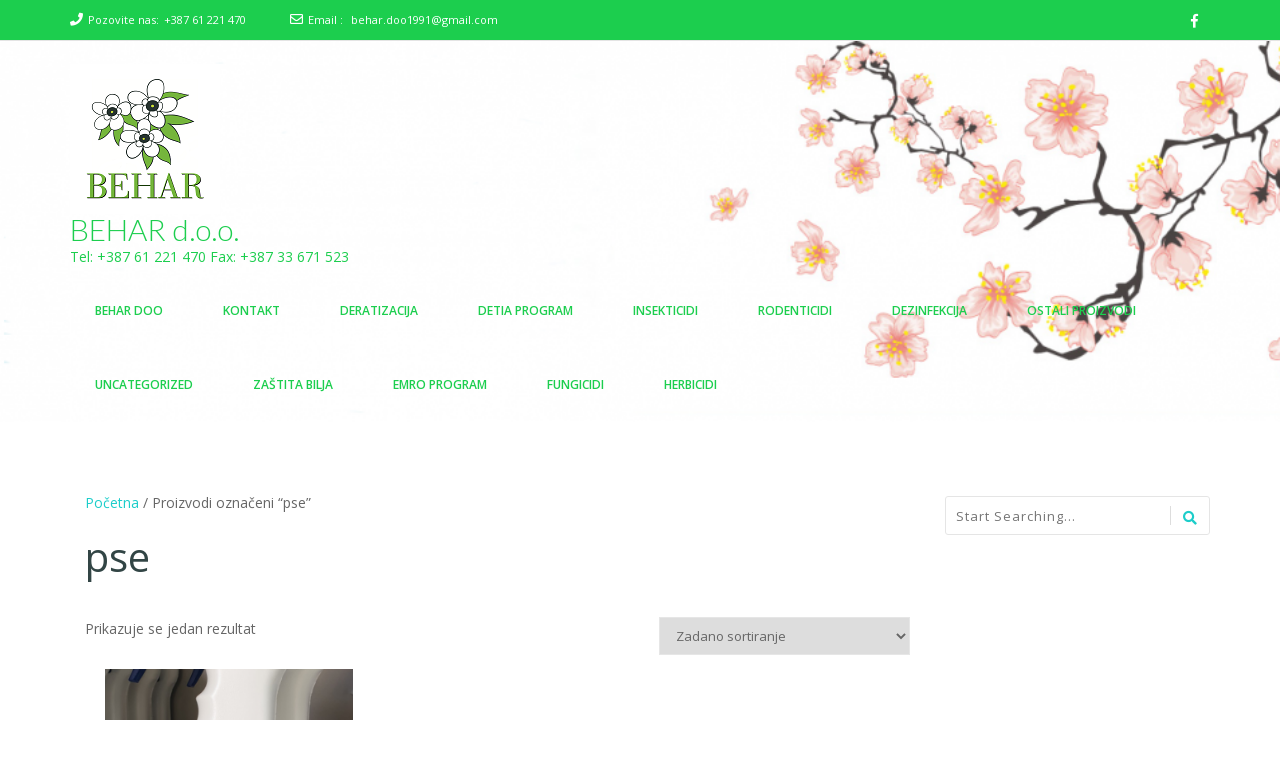

--- FILE ---
content_type: text/html; charset=UTF-8
request_url: https://www.behardoo.ba/index.php/product-tag/pse/
body_size: 11354
content:
<!doctype html>
<!--[if lt IE 7 ]>
<html class="ie ie6 ie-lt10 ie-lt9 ie-lt8 ie-lt7 no-js" lang="en"> <![endif]-->
<!--[if IE 7 ]>
<html class="ie ie7 ie-lt10 ie-lt9 ie-lt8 no-js" lang="en"> <![endif]-->
<!--[if IE 8 ]>
<html class="ie ie8 ie-lt10 ie-lt9 no-js" lang="en"> <![endif]-->
<!--[if IE 9 ]>
<html class="ie ie9 ie-lt10 no-js" lang="en"> <![endif]-->
<!--[if gt IE 9]><!-->
<html class="no-js" lang="bs-BA">
<head>
    <meta http-equiv="Content-Type" content="text/html; charset=UTF-8"/>
    <meta name="viewport" content="width=device-width, initial-scale=1">
<title>pse &#8211; BEHAR d.o.o.</title>
<meta name='robots' content='max-image-preview:large' />
<script>window._wca = window._wca || [];</script>
<link rel='dns-prefetch' href='//stats.wp.com' />
<link rel='dns-prefetch' href='//www.googletagmanager.com' />
<link rel='dns-prefetch' href='//fonts.googleapis.com' />
<link rel='dns-prefetch' href='//pagead2.googlesyndication.com' />
<link rel="alternate" type="application/rss+xml" title="BEHAR d.o.o. &raquo; novosti" href="https://www.behardoo.ba/index.php/feed/" />
<link rel="alternate" type="application/rss+xml" title="BEHAR d.o.o. &raquo;  novosti o komentarima" href="https://www.behardoo.ba/index.php/comments/feed/" />
<link rel="alternate" type="application/rss+xml" title="BEHAR d.o.o. &raquo; pse Oznaka kanal" href="https://www.behardoo.ba/index.php/product-tag/pse/feed/" />
<style id='wp-img-auto-sizes-contain-inline-css' type='text/css'>
img:is([sizes=auto i],[sizes^="auto," i]){contain-intrinsic-size:3000px 1500px}
/*# sourceURL=wp-img-auto-sizes-contain-inline-css */
</style>
<style id='wp-emoji-styles-inline-css' type='text/css'>
	img.wp-smiley, img.emoji {
		display: inline !important;
		border: none !important;
		box-shadow: none !important;
		height: 1em !important;
		width: 1em !important;
		margin: 0 0.07em !important;
		vertical-align: -0.1em !important;
		background: none !important;
		padding: 0 !important;
	}
/*# sourceURL=wp-emoji-styles-inline-css */
</style>
<style id='wp-block-library-inline-css' type='text/css'>
:root{--wp-block-synced-color:#7a00df;--wp-block-synced-color--rgb:122,0,223;--wp-bound-block-color:var(--wp-block-synced-color);--wp-editor-canvas-background:#ddd;--wp-admin-theme-color:#007cba;--wp-admin-theme-color--rgb:0,124,186;--wp-admin-theme-color-darker-10:#006ba1;--wp-admin-theme-color-darker-10--rgb:0,107,160.5;--wp-admin-theme-color-darker-20:#005a87;--wp-admin-theme-color-darker-20--rgb:0,90,135;--wp-admin-border-width-focus:2px}@media (min-resolution:192dpi){:root{--wp-admin-border-width-focus:1.5px}}.wp-element-button{cursor:pointer}:root .has-very-light-gray-background-color{background-color:#eee}:root .has-very-dark-gray-background-color{background-color:#313131}:root .has-very-light-gray-color{color:#eee}:root .has-very-dark-gray-color{color:#313131}:root .has-vivid-green-cyan-to-vivid-cyan-blue-gradient-background{background:linear-gradient(135deg,#00d084,#0693e3)}:root .has-purple-crush-gradient-background{background:linear-gradient(135deg,#34e2e4,#4721fb 50%,#ab1dfe)}:root .has-hazy-dawn-gradient-background{background:linear-gradient(135deg,#faaca8,#dad0ec)}:root .has-subdued-olive-gradient-background{background:linear-gradient(135deg,#fafae1,#67a671)}:root .has-atomic-cream-gradient-background{background:linear-gradient(135deg,#fdd79a,#004a59)}:root .has-nightshade-gradient-background{background:linear-gradient(135deg,#330968,#31cdcf)}:root .has-midnight-gradient-background{background:linear-gradient(135deg,#020381,#2874fc)}:root{--wp--preset--font-size--normal:16px;--wp--preset--font-size--huge:42px}.has-regular-font-size{font-size:1em}.has-larger-font-size{font-size:2.625em}.has-normal-font-size{font-size:var(--wp--preset--font-size--normal)}.has-huge-font-size{font-size:var(--wp--preset--font-size--huge)}.has-text-align-center{text-align:center}.has-text-align-left{text-align:left}.has-text-align-right{text-align:right}.has-fit-text{white-space:nowrap!important}#end-resizable-editor-section{display:none}.aligncenter{clear:both}.items-justified-left{justify-content:flex-start}.items-justified-center{justify-content:center}.items-justified-right{justify-content:flex-end}.items-justified-space-between{justify-content:space-between}.screen-reader-text{border:0;clip-path:inset(50%);height:1px;margin:-1px;overflow:hidden;padding:0;position:absolute;width:1px;word-wrap:normal!important}.screen-reader-text:focus{background-color:#ddd;clip-path:none;color:#444;display:block;font-size:1em;height:auto;left:5px;line-height:normal;padding:15px 23px 14px;text-decoration:none;top:5px;width:auto;z-index:100000}html :where(.has-border-color){border-style:solid}html :where([style*=border-top-color]){border-top-style:solid}html :where([style*=border-right-color]){border-right-style:solid}html :where([style*=border-bottom-color]){border-bottom-style:solid}html :where([style*=border-left-color]){border-left-style:solid}html :where([style*=border-width]){border-style:solid}html :where([style*=border-top-width]){border-top-style:solid}html :where([style*=border-right-width]){border-right-style:solid}html :where([style*=border-bottom-width]){border-bottom-style:solid}html :where([style*=border-left-width]){border-left-style:solid}html :where(img[class*=wp-image-]){height:auto;max-width:100%}:where(figure){margin:0 0 1em}html :where(.is-position-sticky){--wp-admin--admin-bar--position-offset:var(--wp-admin--admin-bar--height,0px)}@media screen and (max-width:600px){html :where(.is-position-sticky){--wp-admin--admin-bar--position-offset:0px}}
/*# sourceURL=wp-block-library-inline-css */
</style><style id='global-styles-inline-css' type='text/css'>
:root{--wp--preset--aspect-ratio--square: 1;--wp--preset--aspect-ratio--4-3: 4/3;--wp--preset--aspect-ratio--3-4: 3/4;--wp--preset--aspect-ratio--3-2: 3/2;--wp--preset--aspect-ratio--2-3: 2/3;--wp--preset--aspect-ratio--16-9: 16/9;--wp--preset--aspect-ratio--9-16: 9/16;--wp--preset--color--black: #000000;--wp--preset--color--cyan-bluish-gray: #abb8c3;--wp--preset--color--white: #ffffff;--wp--preset--color--pale-pink: #f78da7;--wp--preset--color--vivid-red: #cf2e2e;--wp--preset--color--luminous-vivid-orange: #ff6900;--wp--preset--color--luminous-vivid-amber: #fcb900;--wp--preset--color--light-green-cyan: #7bdcb5;--wp--preset--color--vivid-green-cyan: #00d084;--wp--preset--color--pale-cyan-blue: #8ed1fc;--wp--preset--color--vivid-cyan-blue: #0693e3;--wp--preset--color--vivid-purple: #9b51e0;--wp--preset--gradient--vivid-cyan-blue-to-vivid-purple: linear-gradient(135deg,rgb(6,147,227) 0%,rgb(155,81,224) 100%);--wp--preset--gradient--light-green-cyan-to-vivid-green-cyan: linear-gradient(135deg,rgb(122,220,180) 0%,rgb(0,208,130) 100%);--wp--preset--gradient--luminous-vivid-amber-to-luminous-vivid-orange: linear-gradient(135deg,rgb(252,185,0) 0%,rgb(255,105,0) 100%);--wp--preset--gradient--luminous-vivid-orange-to-vivid-red: linear-gradient(135deg,rgb(255,105,0) 0%,rgb(207,46,46) 100%);--wp--preset--gradient--very-light-gray-to-cyan-bluish-gray: linear-gradient(135deg,rgb(238,238,238) 0%,rgb(169,184,195) 100%);--wp--preset--gradient--cool-to-warm-spectrum: linear-gradient(135deg,rgb(74,234,220) 0%,rgb(151,120,209) 20%,rgb(207,42,186) 40%,rgb(238,44,130) 60%,rgb(251,105,98) 80%,rgb(254,248,76) 100%);--wp--preset--gradient--blush-light-purple: linear-gradient(135deg,rgb(255,206,236) 0%,rgb(152,150,240) 100%);--wp--preset--gradient--blush-bordeaux: linear-gradient(135deg,rgb(254,205,165) 0%,rgb(254,45,45) 50%,rgb(107,0,62) 100%);--wp--preset--gradient--luminous-dusk: linear-gradient(135deg,rgb(255,203,112) 0%,rgb(199,81,192) 50%,rgb(65,88,208) 100%);--wp--preset--gradient--pale-ocean: linear-gradient(135deg,rgb(255,245,203) 0%,rgb(182,227,212) 50%,rgb(51,167,181) 100%);--wp--preset--gradient--electric-grass: linear-gradient(135deg,rgb(202,248,128) 0%,rgb(113,206,126) 100%);--wp--preset--gradient--midnight: linear-gradient(135deg,rgb(2,3,129) 0%,rgb(40,116,252) 100%);--wp--preset--font-size--small: 13px;--wp--preset--font-size--medium: 20px;--wp--preset--font-size--large: 36px;--wp--preset--font-size--x-large: 42px;--wp--preset--spacing--20: 0.44rem;--wp--preset--spacing--30: 0.67rem;--wp--preset--spacing--40: 1rem;--wp--preset--spacing--50: 1.5rem;--wp--preset--spacing--60: 2.25rem;--wp--preset--spacing--70: 3.38rem;--wp--preset--spacing--80: 5.06rem;--wp--preset--shadow--natural: 6px 6px 9px rgba(0, 0, 0, 0.2);--wp--preset--shadow--deep: 12px 12px 50px rgba(0, 0, 0, 0.4);--wp--preset--shadow--sharp: 6px 6px 0px rgba(0, 0, 0, 0.2);--wp--preset--shadow--outlined: 6px 6px 0px -3px rgb(255, 255, 255), 6px 6px rgb(0, 0, 0);--wp--preset--shadow--crisp: 6px 6px 0px rgb(0, 0, 0);}:where(.is-layout-flex){gap: 0.5em;}:where(.is-layout-grid){gap: 0.5em;}body .is-layout-flex{display: flex;}.is-layout-flex{flex-wrap: wrap;align-items: center;}.is-layout-flex > :is(*, div){margin: 0;}body .is-layout-grid{display: grid;}.is-layout-grid > :is(*, div){margin: 0;}:where(.wp-block-columns.is-layout-flex){gap: 2em;}:where(.wp-block-columns.is-layout-grid){gap: 2em;}:where(.wp-block-post-template.is-layout-flex){gap: 1.25em;}:where(.wp-block-post-template.is-layout-grid){gap: 1.25em;}.has-black-color{color: var(--wp--preset--color--black) !important;}.has-cyan-bluish-gray-color{color: var(--wp--preset--color--cyan-bluish-gray) !important;}.has-white-color{color: var(--wp--preset--color--white) !important;}.has-pale-pink-color{color: var(--wp--preset--color--pale-pink) !important;}.has-vivid-red-color{color: var(--wp--preset--color--vivid-red) !important;}.has-luminous-vivid-orange-color{color: var(--wp--preset--color--luminous-vivid-orange) !important;}.has-luminous-vivid-amber-color{color: var(--wp--preset--color--luminous-vivid-amber) !important;}.has-light-green-cyan-color{color: var(--wp--preset--color--light-green-cyan) !important;}.has-vivid-green-cyan-color{color: var(--wp--preset--color--vivid-green-cyan) !important;}.has-pale-cyan-blue-color{color: var(--wp--preset--color--pale-cyan-blue) !important;}.has-vivid-cyan-blue-color{color: var(--wp--preset--color--vivid-cyan-blue) !important;}.has-vivid-purple-color{color: var(--wp--preset--color--vivid-purple) !important;}.has-black-background-color{background-color: var(--wp--preset--color--black) !important;}.has-cyan-bluish-gray-background-color{background-color: var(--wp--preset--color--cyan-bluish-gray) !important;}.has-white-background-color{background-color: var(--wp--preset--color--white) !important;}.has-pale-pink-background-color{background-color: var(--wp--preset--color--pale-pink) !important;}.has-vivid-red-background-color{background-color: var(--wp--preset--color--vivid-red) !important;}.has-luminous-vivid-orange-background-color{background-color: var(--wp--preset--color--luminous-vivid-orange) !important;}.has-luminous-vivid-amber-background-color{background-color: var(--wp--preset--color--luminous-vivid-amber) !important;}.has-light-green-cyan-background-color{background-color: var(--wp--preset--color--light-green-cyan) !important;}.has-vivid-green-cyan-background-color{background-color: var(--wp--preset--color--vivid-green-cyan) !important;}.has-pale-cyan-blue-background-color{background-color: var(--wp--preset--color--pale-cyan-blue) !important;}.has-vivid-cyan-blue-background-color{background-color: var(--wp--preset--color--vivid-cyan-blue) !important;}.has-vivid-purple-background-color{background-color: var(--wp--preset--color--vivid-purple) !important;}.has-black-border-color{border-color: var(--wp--preset--color--black) !important;}.has-cyan-bluish-gray-border-color{border-color: var(--wp--preset--color--cyan-bluish-gray) !important;}.has-white-border-color{border-color: var(--wp--preset--color--white) !important;}.has-pale-pink-border-color{border-color: var(--wp--preset--color--pale-pink) !important;}.has-vivid-red-border-color{border-color: var(--wp--preset--color--vivid-red) !important;}.has-luminous-vivid-orange-border-color{border-color: var(--wp--preset--color--luminous-vivid-orange) !important;}.has-luminous-vivid-amber-border-color{border-color: var(--wp--preset--color--luminous-vivid-amber) !important;}.has-light-green-cyan-border-color{border-color: var(--wp--preset--color--light-green-cyan) !important;}.has-vivid-green-cyan-border-color{border-color: var(--wp--preset--color--vivid-green-cyan) !important;}.has-pale-cyan-blue-border-color{border-color: var(--wp--preset--color--pale-cyan-blue) !important;}.has-vivid-cyan-blue-border-color{border-color: var(--wp--preset--color--vivid-cyan-blue) !important;}.has-vivid-purple-border-color{border-color: var(--wp--preset--color--vivid-purple) !important;}.has-vivid-cyan-blue-to-vivid-purple-gradient-background{background: var(--wp--preset--gradient--vivid-cyan-blue-to-vivid-purple) !important;}.has-light-green-cyan-to-vivid-green-cyan-gradient-background{background: var(--wp--preset--gradient--light-green-cyan-to-vivid-green-cyan) !important;}.has-luminous-vivid-amber-to-luminous-vivid-orange-gradient-background{background: var(--wp--preset--gradient--luminous-vivid-amber-to-luminous-vivid-orange) !important;}.has-luminous-vivid-orange-to-vivid-red-gradient-background{background: var(--wp--preset--gradient--luminous-vivid-orange-to-vivid-red) !important;}.has-very-light-gray-to-cyan-bluish-gray-gradient-background{background: var(--wp--preset--gradient--very-light-gray-to-cyan-bluish-gray) !important;}.has-cool-to-warm-spectrum-gradient-background{background: var(--wp--preset--gradient--cool-to-warm-spectrum) !important;}.has-blush-light-purple-gradient-background{background: var(--wp--preset--gradient--blush-light-purple) !important;}.has-blush-bordeaux-gradient-background{background: var(--wp--preset--gradient--blush-bordeaux) !important;}.has-luminous-dusk-gradient-background{background: var(--wp--preset--gradient--luminous-dusk) !important;}.has-pale-ocean-gradient-background{background: var(--wp--preset--gradient--pale-ocean) !important;}.has-electric-grass-gradient-background{background: var(--wp--preset--gradient--electric-grass) !important;}.has-midnight-gradient-background{background: var(--wp--preset--gradient--midnight) !important;}.has-small-font-size{font-size: var(--wp--preset--font-size--small) !important;}.has-medium-font-size{font-size: var(--wp--preset--font-size--medium) !important;}.has-large-font-size{font-size: var(--wp--preset--font-size--large) !important;}.has-x-large-font-size{font-size: var(--wp--preset--font-size--x-large) !important;}
/*# sourceURL=global-styles-inline-css */
</style>
<style id='classic-theme-styles-inline-css' type='text/css'>
/*! This file is auto-generated */
.wp-block-button__link{color:#fff;background-color:#32373c;border-radius:9999px;box-shadow:none;text-decoration:none;padding:calc(.667em + 2px) calc(1.333em + 2px);font-size:1.125em}.wp-block-file__button{background:#32373c;color:#fff;text-decoration:none}
/*# sourceURL=/wp-includes/css/classic-themes.min.css */
</style>
<link rel='stylesheet' id='wp-components-css' href='https://www.behardoo.ba/behar/css/dist/components/style.min.css?ver=6.9' type='text/css' media='all' />
<link rel='stylesheet' id='wp-preferences-css' href='https://www.behardoo.ba/behar/css/dist/preferences/style.min.css?ver=6.9' type='text/css' media='all' />
<link rel='stylesheet' id='wp-block-editor-css' href='https://www.behardoo.ba/behar/css/dist/block-editor/style.min.css?ver=6.9' type='text/css' media='all' />
<link rel='stylesheet' id='wp-reusable-blocks-css' href='https://www.behardoo.ba/behar/css/dist/reusable-blocks/style.min.css?ver=6.9' type='text/css' media='all' />
<link rel='stylesheet' id='wp-patterns-css' href='https://www.behardoo.ba/behar/css/dist/patterns/style.min.css?ver=6.9' type='text/css' media='all' />
<link rel='stylesheet' id='wp-editor-css' href='https://www.behardoo.ba/behar/css/dist/editor/style.min.css?ver=6.9' type='text/css' media='all' />
<link rel='stylesheet' id='kyma_blocks-cgb-style-css-css' href='https://www.behardoo.ba/sarajevo/inc/plugins/kyma-blocks/dist/blocks.style.build.css?ver=6.9' type='text/css' media='all' />
<link rel='stylesheet' id='woocommerce-layout-css' href='https://www.behardoo.ba/iphyglum/woocommerce/assets/css/woocommerce-layout.css?ver=10.4.3' type='text/css' media='all' />
<style id='woocommerce-layout-inline-css' type='text/css'>
	.infinite-scroll .woocommerce-pagination {
		display: none;
	}
/*# sourceURL=woocommerce-layout-inline-css */
</style>
<link rel='stylesheet' id='woocommerce-smallscreen-css' href='https://www.behardoo.ba/iphyglum/woocommerce/assets/css/woocommerce-smallscreen.css?ver=10.4.3' type='text/css' media='only screen and (max-width: 768px)' />
<link rel='stylesheet' id='woocommerce-general-css' href='https://www.behardoo.ba/iphyglum/woocommerce/assets/css/woocommerce.css?ver=10.4.3' type='text/css' media='all' />
<style id='woocommerce-inline-inline-css' type='text/css'>
.woocommerce form .form-row .required { visibility: visible; }
/*# sourceURL=woocommerce-inline-inline-css */
</style>
<link rel='stylesheet' id='kyma-plugins-css' href='https://www.behardoo.ba/sarajevo/css/plugins.css?ver=6.9' type='text/css' media='all' />
<link rel='stylesheet' id='Kyma-css' href='https://www.behardoo.ba/sarajevo/style.css?ver=6.9' type='text/css' media='all' />
<style id='Kyma-inline-css' type='text/css'>
@media (min-width: 992px) { .wl-gallery{ width:33.33% !important;} }
/*# sourceURL=Kyma-inline-css */
</style>
<link rel='stylesheet' id='frontech-css' href='https://www.behardoo.ba/hugoacme/style.css?ver=1.3.6' type='text/css' media='all' />
<link rel='stylesheet' id='responsive-css' href='https://www.behardoo.ba/hugoacme/css/responsive.css?ver=6.9' type='text/css' media='all' />
<link rel='stylesheet' id='kyma-color-scheme-css' href='https://www.behardoo.ba/hugoacme/css/colors/cyan.css?ver=6.9' type='text/css' media='all' />
<link rel='stylesheet' id='Oswald-css' href='//fonts.googleapis.com/css?family=Oswald%3A400%2C700%2C300&#038;ver=6.9' type='text/css' media='all' />
<link rel='stylesheet' id='lato-css' href='//fonts.googleapis.com/css?family=Lato%3A300%2C300italic%2C400italic%2C600%2C600italic%2C700%2C700italic%2C800%2C800italic&#038;ver=6.9' type='text/css' media='all' />
<link rel='stylesheet' id='open-sans-css' href='https://fonts.googleapis.com/css?family=Open+Sans%3A300italic%2C400italic%2C600italic%2C300%2C400%2C600&#038;subset=latin%2Clatin-ext&#038;display=fallback&#038;ver=6.9' type='text/css' media='all' />
<link rel='stylesheet' id='kirki-styles-kyma_theme-css' href='https://www.behardoo.ba/sarajevo/inc/kirki/assets/css/kirki-styles.css?ver=3.0.35.3' type='text/css' media='all' />
<style id='kirki-styles-kyma_theme-inline-css' type='text/css'>
.light_header .topbar,.light_header .top-socials > a > span.soc_name,.light_header .top-socials > a > span.soc_icon_bg,.light_header .top-socials span.soc_name:after, .light_header .top-socials span.soc_name:before{background-color:#1cce4e;}.top_details .title, .top_details .title a, .top_details > span > a, .top_details > span, .top_details > div, .top_details > div > a, .top-socials > a{color:#ffffff;}.menu_button_mode:not(.header_on_side) #navy > li.current_page_item > a, .menu_button_mode:not(.header_on_side) #navy > li.current_page_item:hover > a{background-color:#dd3333;}#navy > li:not(.current_page_item):hover > a:not(.nav_trigger),#navy ul li a:hover{color:#dd3333!important;}#logo{margin-top:10px;}#logo .site-title a{font-family:lato;font-style:bold;}#navy > li > a > span{font-family:"Open Sans", Helvetica, Arial, sans-serif;font-style:bold;}body, h1, h2, h3, h4, h5, h6, p, em, blockquote, .main_title h2{font-family:"Open Sans", Helvetica, Arial, sans-serif;font-style:bold;}.main_title h2{font-family:"Open Sans", Helvetica, Arial, sans-serif;font-style:bold;}#footer{background-color:#2f2f2f;}.hm_go_top{background-color:#1ccdca;}.title_big:before{background:#1ccdca;}.small_subtitle:before{background-color:rgba(0,0,0,.4);}.welcome_banner.full_colored, .welcome_banner.boxed_colored{background:#1ccdca !important;}.welcome_banner i.in_left,.welcome_banner i.in_right{color:#1ccdca;}.welcome_banner .btn_a:not(.color1):hover{color:#1ccdca;}.light_header #navigation_bar, #navigation_bar{background-color:#ffffff;}#main_nav.has_mobile_menu #nav_menu:before{background-color:#ffffff!important;}.light_header #navy > li > a, #navy > li:not(.current_page_item):hover > a:not(.nav_trigger),#navy > ul > li > a:hover{color:#1cce4e!important;}
/*# sourceURL=kirki-styles-kyma_theme-inline-css */
</style>
<script type="text/javascript" src="https://www.behardoo.ba/behar/js/jquery/jquery.min.js?ver=3.7.1" id="jquery-core-js"></script>
<script type="text/javascript" src="https://www.behardoo.ba/behar/js/jquery/jquery-migrate.min.js?ver=3.4.1" id="jquery-migrate-js"></script>
<script type="text/javascript" src="https://www.behardoo.ba/iphyglum/woocommerce/assets/js/jquery-blockui/jquery.blockUI.min.js?ver=2.7.0-wc.10.4.3" id="wc-jquery-blockui-js" defer="defer" data-wp-strategy="defer"></script>
<script type="text/javascript" id="wc-add-to-cart-js-extra">
/* <![CDATA[ */
var wc_add_to_cart_params = {"ajax_url":"/wp-admin/admin-ajax.php","wc_ajax_url":"/?wc-ajax=%%endpoint%%","i18n_view_cart":"Vidi korpu","cart_url":"https://www.behardoo.ba/index.php/cart/","is_cart":"","cart_redirect_after_add":"no"};
//# sourceURL=wc-add-to-cart-js-extra
/* ]]> */
</script>
<script type="text/javascript" src="https://www.behardoo.ba/iphyglum/woocommerce/assets/js/frontend/add-to-cart.min.js?ver=10.4.3" id="wc-add-to-cart-js" defer="defer" data-wp-strategy="defer"></script>
<script type="text/javascript" src="https://www.behardoo.ba/iphyglum/woocommerce/assets/js/js-cookie/js.cookie.min.js?ver=2.1.4-wc.10.4.3" id="wc-js-cookie-js" defer="defer" data-wp-strategy="defer"></script>
<script type="text/javascript" id="woocommerce-js-extra">
/* <![CDATA[ */
var woocommerce_params = {"ajax_url":"/wp-admin/admin-ajax.php","wc_ajax_url":"/?wc-ajax=%%endpoint%%","i18n_password_show":"Show password","i18n_password_hide":"Hide password"};
//# sourceURL=woocommerce-js-extra
/* ]]> */
</script>
<script type="text/javascript" src="https://www.behardoo.ba/iphyglum/woocommerce/assets/js/frontend/woocommerce.min.js?ver=10.4.3" id="woocommerce-js" defer="defer" data-wp-strategy="defer"></script>
<script type="text/javascript" id="kk-script-js-extra">
/* <![CDATA[ */
var fetchCartItems = {"ajax_url":"https://www.behardoo.ba/wp-admin/admin-ajax.php","action":"kk_wc_fetchcartitems","nonce":"56ff988bc3","currency":"BAM"};
//# sourceURL=kk-script-js-extra
/* ]]> */
</script>
<script type="text/javascript" src="https://www.behardoo.ba/iphyglum/kliken-marketing-for-google/assets/kk-script.js?ver=6.9" id="kk-script-js"></script>
<script type="text/javascript" src="https://stats.wp.com/s-202604.js" id="woocommerce-analytics-js" defer="defer" data-wp-strategy="defer"></script>
<script type="text/javascript" src="https://www.googletagmanager.com/gtag/js?id=GT-WVC7WG5" id="google_gtagjs-js" async></script>
<script type="text/javascript" id="google_gtagjs-js-after">
/* <![CDATA[ */
window.dataLayer = window.dataLayer || [];function gtag(){dataLayer.push(arguments);}
gtag("set","linker",{"domains":["www.behardoo.ba"]});
gtag("js", new Date());
gtag("set", "developer_id.dZTNiMT", true);
gtag("config", "GT-WVC7WG5");
//# sourceURL=google_gtagjs-js-after
/* ]]> */
</script>
<link rel="https://api.w.org/" href="https://www.behardoo.ba/index.php/wp-json/" /><link rel="alternate" title="JSON" type="application/json" href="https://www.behardoo.ba/index.php/wp-json/wp/v2/product_tag/142" /><link rel="EditURI" type="application/rsd+xml" title="RSD" href="https://www.behardoo.ba/xmlrpc.php?rsd" />
	<style>img#wpstats{display:none}</style>
			<noscript><style>.woocommerce-product-gallery{ opacity: 1 !important; }</style></noscript>
	
<meta name="google-adsense-platform-account" content="ca-host-pub-2644536267352236">
<meta name="google-adsense-platform-domain" content="sitekit.withgoogle.com">
	<style type="text/css" id="header-style">
			.site-title a,
		.site-description {
			color: #1cce4e;
		}
		#navigation_bar{
		background-image: url('http://www.behardoo.ba/hoaloocy/2021/06/cropped-Behar_Header02.png');
		background-repeat: no-repeat;
	    background-size: cover;
    }
		</style>
	
<script type="text/javascript" async="async" src="https://pagead2.googlesyndication.com/pagead/js/adsbygoogle.js?client=ca-pub-3433518344429664&amp;host=ca-host-pub-2644536267352236" crossorigin="anonymous"></script>
<link rel="icon" href="https://www.behardoo.ba/hoaloocy/2021/06/logo-final-Finala_resize_tab-100x100.png" sizes="32x32" />
<link rel="icon" href="https://www.behardoo.ba/hoaloocy/2021/06/logo-final-Finala_resize_tab-300x300.png" sizes="192x192" />
<link rel="apple-touch-icon" href="https://www.behardoo.ba/hoaloocy/2021/06/logo-final-Finala_resize_tab-300x300.png" />
<meta name="msapplication-TileImage" content="https://www.behardoo.ba/hoaloocy/2021/06/logo-final-Finala_resize_tab-300x300.png" />
<link rel='stylesheet' id='wc-blocks-style-css' href='https://www.behardoo.ba/iphyglum/woocommerce/assets/client/blocks/wc-blocks.css?ver=wc-10.4.3' type='text/css' media='all' />
</head>
<body class="archive tax-product_tag term-pse term-142 wp-custom-logo wp-embed-responsive wp-theme-kyma wp-child-theme-frontech menu_button_mode preloader3 light_header theme-kyma woocommerce woocommerce-page woocommerce-no-js">
<span id="stickymenu"
      style="display:none;">0</span>
<div id="preloader">
    <div class="spinner">
        <div class="sk-dot1"></div>
        <div class="sk-dot2"></div>
        <div class="rect3"></div>
        <div class="rect4"></div>
        <div class="rect5"></div>
    </div>
</div>
<div id="main_wrapper">
    <header id="site_header">
        <div class="topbar ">
            
            <div class="content clearfix">
				                <div class="top_details clearfix f_left">                        <span><i class="fa fa-phone"></i><span
                            class="title">Pozovite nas:</span><a href="tel:+387 61 221 470">+387 61 221 470</a>
                        </span>                        <span><i class="far fa-envelope"></i><span
                                class="title">Email :</span>
							<a href="mailto:behar.doo1991@gmail.com">behar.doo1991@gmail.com</a></span>
                                    </div>
                                    <div class="top-socials box_socials f_right">
                                        <a href="http://fb.com/behar.sarajevo" target="_blank">
                        <i class="fab fa-facebook-f"></i>
                        </a>                    </div>            </div>
            
			<span class="top_expande not_expanded">
				<i class="no_exp fa fa-angle-double-down"></i>
				<i class="exp fa fa-angle-double-up"></i>
			</span>
        </div>
        
        <div id="navigation_bar"
             style=" background-image:url('https://www.behardoo.ba/hoaloocy/2021/06/cropped-Behar_Header02.png'); ">
            <div class="content">
				<div id="logo-container" class="logo-container hasInfoCard hasHoverMe">
					<div id="logo" class="site-logo logo" >
						<a href="https://www.behardoo.ba/" class="custom-logo-link" rel="home"><img width="150" height="150" src="https://www.behardoo.ba/hoaloocy/2024/11/BEHAR_logo_2024_transparent_resize01.png" class="custom-logo" alt="BEHAR_logo_2024_transparent_resize01" decoding="async" srcset="https://www.behardoo.ba/hoaloocy/2024/11/BEHAR_logo_2024_transparent_resize01.png 150w, https://www.behardoo.ba/hoaloocy/2024/11/BEHAR_logo_2024_transparent_resize01-100x100.png 100w" sizes="(max-width: 150px) 100vw, 150px" /></a>						<h3 class="site-title"><a href="https://www.behardoo.ba/"  title="BEHAR d.o.o." rel="home" class="site-logo-anch">BEHAR d.o.o.</a></h3>
						<p class="site-description">Tel: +387 61 221 470 Fax: +387 33 671 523</p>						</a>
					</div>
									</div>
                <nav id="main_nav">
                    <div id="nav_menu">
                        <div class="menu-footer_menu-container"><ul id="navy" class="clearfix horizontal_menu"><li id="menu-item-40" class="normal_menu mobile_menu_toggle menu-item menu-item-type-post_type menu-item-object-page menu-item-home menu-item-40"><a href="https://www.behardoo.ba/"><span>BEHAR doo</span></a></li>
<li id="menu-item-48" class="normal_menu mobile_menu_toggle menu-item menu-item-type-post_type menu-item-object-page menu-item-48"><a href="https://www.behardoo.ba/index.php/kontakt/"><span>Kontakt</span></a></li>
<li id="menu-item-197" class="normal_menu mobile_menu_toggle menu-item menu-item-type-taxonomy menu-item-object-product_cat menu-item-197"><a href="https://www.behardoo.ba/index.php/product-category/deratizacija/"><span>Deratizacija</span></a></li>
<li id="menu-item-198" class="normal_menu mobile_menu_toggle menu-item menu-item-type-taxonomy menu-item-object-product_cat menu-item-198"><a href="https://www.behardoo.ba/index.php/product-category/deratizacija/detia-program/"><span>Detia Program</span></a></li>
<li id="menu-item-199" class="normal_menu mobile_menu_toggle menu-item menu-item-type-taxonomy menu-item-object-product_cat menu-item-199"><a href="https://www.behardoo.ba/index.php/product-category/deratizacija/insekticidi/"><span>Insekticidi</span></a></li>
<li id="menu-item-200" class="normal_menu mobile_menu_toggle menu-item menu-item-type-taxonomy menu-item-object-product_cat menu-item-200"><a href="https://www.behardoo.ba/index.php/product-category/deratizacija/rodenticidi/"><span>Rodenticidi</span></a></li>
<li id="menu-item-201" class="normal_menu mobile_menu_toggle menu-item menu-item-type-taxonomy menu-item-object-product_cat menu-item-201"><a href="https://www.behardoo.ba/index.php/product-category/dezinfekcija/"><span>Dezinfekcija</span></a></li>
<li id="menu-item-203" class="normal_menu mobile_menu_toggle menu-item menu-item-type-taxonomy menu-item-object-product_cat menu-item-203"><a href="https://www.behardoo.ba/index.php/product-category/ostali-proizvodi/"><span>Ostali proizvodi</span></a></li>
<li id="menu-item-204" class="normal_menu mobile_menu_toggle menu-item menu-item-type-taxonomy menu-item-object-product_cat menu-item-204"><a href="https://www.behardoo.ba/index.php/product-category/uncategorized/"><span>Uncategorized</span></a></li>
<li id="menu-item-205" class="normal_menu mobile_menu_toggle menu-item menu-item-type-taxonomy menu-item-object-product_cat menu-item-205"><a href="https://www.behardoo.ba/index.php/product-category/zastita_bilja/"><span>Zaštita bilja</span></a></li>
<li id="menu-item-206" class="normal_menu mobile_menu_toggle menu-item menu-item-type-taxonomy menu-item-object-product_cat menu-item-206"><a href="https://www.behardoo.ba/index.php/product-category/zastita_bilja/emro-program/"><span>EMRO Program</span></a></li>
<li id="menu-item-207" class="normal_menu mobile_menu_toggle menu-item menu-item-type-taxonomy menu-item-object-product_cat menu-item-207"><a href="https://www.behardoo.ba/index.php/product-category/zastita_bilja/fungicidi/"><span>Fungicidi</span></a></li>
<li id="menu-item-208" class="normal_menu mobile_menu_toggle menu-item menu-item-type-taxonomy menu-item-object-product_cat menu-item-208"><a href="https://www.behardoo.ba/index.php/product-category/zastita_bilja/herbicidi/"><span>Herbicidi</span></a></li>
</ul></div>                        <div class="mob-menu"></div>
                    </div>
                </nav>
                
                <div class="clear"></div>
            </div>
        </div>
    </header>
    <section class="content_section">
            <div class="content">
                <div class="internal_post_con clearfix">
                    <div class="content_block col-md-9">
                        <div class="hm_blog_full_list hm_blog_list clearfix"><nav class="woocommerce-breadcrumb" aria-label="Breadcrumb"><a href="https://www.behardoo.ba">Početna</a>&nbsp;&#47;&nbsp;Proizvodi označeni &ldquo;pse&rdquo;</nav><header class="woocommerce-products-header">
			<h1 class="woocommerce-products-header__title page-title">pse</h1>
	
	</header>
<div class="woocommerce-notices-wrapper"></div><p class="woocommerce-result-count" role="alert" aria-relevant="all" >
	Prikazuje se jedan rezultat</p>
<form class="woocommerce-ordering" method="get">
		<select
		name="orderby"
		class="orderby"
					aria-label="Narudžba"
			>
					<option value="menu_order"  selected='selected'>Zadano sortiranje</option>
					<option value="popularity" >Razvrstaj po popularnosti</option>
					<option value="date" >Poredaj od zadnjeg</option>
					<option value="price" >Razvrstaj po cijeni: manje do veće</option>
					<option value="price-desc" >Razvrstaj po cijeni: veće do manje</option>
			</select>
	<input type="hidden" name="paged" value="1" />
	</form>
<ul class="products columns-3">
<li class="product type-product post-110 status-publish first instock product_cat-ostali-proizvodi product_tag-adama product_tag-farma product_tag-i product_tag-kalif product_tag-kollant product_tag-macke product_tag-pse product_tag-repelent product_tag-za has-post-thumbnail shipping-taxable product-type-external">
	<a href="https://www.behardoo.ba/index.php/product/kalif-za-pse-i-macke/" class="woocommerce-LoopProduct-link woocommerce-loop-product__link"><img width="300" height="300" src="https://www.behardoo.ba/hoaloocy/2021/06/Kalif_za_pse_i_macke-300x300.png" class="attachment-woocommerce_thumbnail size-woocommerce_thumbnail" alt="Kalif za pse i mačke" decoding="async" fetchpriority="high" srcset="https://www.behardoo.ba/hoaloocy/2021/06/Kalif_za_pse_i_macke-300x300.png 300w, https://www.behardoo.ba/hoaloocy/2021/06/Kalif_za_pse_i_macke-150x150.png 150w, https://www.behardoo.ba/hoaloocy/2021/06/Kalif_za_pse_i_macke-360x360.png 360w, https://www.behardoo.ba/hoaloocy/2021/06/Kalif_za_pse_i_macke-100x100.png 100w" sizes="(max-width: 300px) 100vw, 300px" /><h2 class="woocommerce-loop-product__title">Kalif za pse i mačke</h2>
	<span class="price"><span class="woocommerce-Price-amount amount"><bdi>13,90&nbsp;<span class="woocommerce-Price-currencySymbol">KM</span></bdi></span></span>
</a><a href="http://www.behardoo.ba/index.php/kontakt/" aria-describedby="woocommerce_loop_add_to_cart_link_describedby_110" data-quantity="1" class="button product_type_external" data-product_id="110" data-product_sku="" aria-label="Kontakt" rel="nofollow">Kontakt</a>	<span id="woocommerce_loop_add_to_cart_link_describedby_110" class="screen-reader-text">
			</span>
</li>
</ul>
    </div></div><aside id="sidebar" class="col-md-3 right_sidebar">
    <div class="widget_block"><div class="search_block">
    <form action="https://www.behardoo.ba/" autocomplete="off" role="search" method="get"
          class="widget_search">
        <input type="search" value="" placeholder="Start Searching..." name="s"
               class="serch_input">
        <button class="search_btn" type="submit">
            <i class="fa fa-search"></i>
        </button>
        <div class="clear"></div>
    </form>
</div></div></aside></div></div></section>
<footer id="footer">
    <div class="container row_spacer clearfix">
        <div class="rows_container clearfix">
                    </div>
    </div>
    <div class="footer_copyright">
        <div class="container clearfix">
            <div class="col-md-6">
                <span
                    class="footer_copy_text">                     <a href="http://www.behardoo.ba">BEHAR d.o.o. </a></span>
            </div>
            <div class="col-md-6 clearfix">
                <ul id="menu-footer_menu" class="clearfix footer_menu"><li class="menu-item menu-item-type-post_type menu-item-object-page menu-item-home menu-item-40"><a href="https://www.behardoo.ba/"><span>BEHAR doo</span></a></li>
<li class="menu-item menu-item-type-post_type menu-item-object-page menu-item-48"><a href="https://www.behardoo.ba/index.php/kontakt/"><span>Kontakt</span></a></li>
<li class="menu-item menu-item-type-taxonomy menu-item-object-product_cat menu-item-197"><a href="https://www.behardoo.ba/index.php/product-category/deratizacija/"><span>Deratizacija</span></a></li>
<li class="menu-item menu-item-type-taxonomy menu-item-object-product_cat menu-item-198"><a href="https://www.behardoo.ba/index.php/product-category/deratizacija/detia-program/"><span>Detia Program</span></a></li>
<li class="menu-item menu-item-type-taxonomy menu-item-object-product_cat menu-item-199"><a href="https://www.behardoo.ba/index.php/product-category/deratizacija/insekticidi/"><span>Insekticidi</span></a></li>
<li class="menu-item menu-item-type-taxonomy menu-item-object-product_cat menu-item-200"><a href="https://www.behardoo.ba/index.php/product-category/deratizacija/rodenticidi/"><span>Rodenticidi</span></a></li>
<li class="menu-item menu-item-type-taxonomy menu-item-object-product_cat menu-item-201"><a href="https://www.behardoo.ba/index.php/product-category/dezinfekcija/"><span>Dezinfekcija</span></a></li>
<li class="menu-item menu-item-type-taxonomy menu-item-object-product_cat menu-item-203"><a href="https://www.behardoo.ba/index.php/product-category/ostali-proizvodi/"><span>Ostali proizvodi</span></a></li>
<li class="menu-item menu-item-type-taxonomy menu-item-object-product_cat menu-item-204"><a href="https://www.behardoo.ba/index.php/product-category/uncategorized/"><span>Uncategorized</span></a></li>
<li class="menu-item menu-item-type-taxonomy menu-item-object-product_cat menu-item-205"><a href="https://www.behardoo.ba/index.php/product-category/zastita_bilja/"><span>Zaštita bilja</span></a></li>
<li class="menu-item menu-item-type-taxonomy menu-item-object-product_cat menu-item-206"><a href="https://www.behardoo.ba/index.php/product-category/zastita_bilja/emro-program/"><span>EMRO Program</span></a></li>
<li class="menu-item menu-item-type-taxonomy menu-item-object-product_cat menu-item-207"><a href="https://www.behardoo.ba/index.php/product-category/zastita_bilja/fungicidi/"><span>Fungicidi</span></a></li>
<li class="menu-item menu-item-type-taxonomy menu-item-object-product_cat menu-item-208"><a href="https://www.behardoo.ba/index.php/product-category/zastita_bilja/herbicidi/"><span>Herbicidi</span></a></li>
</ul>            </div>
        </div>
    </div>
</footer>
<a href="#0" class="hm_go_top"></a>
</div>
<script type="speculationrules">
{"prefetch":[{"source":"document","where":{"and":[{"href_matches":"/*"},{"not":{"href_matches":["/wp-*.php","/wp-admin/*","/hoaloocy/*","/behardoo/*","/iphyglum/*","/hugoacme/*","/sarajevo/*","/*\\?(.+)"]}},{"not":{"selector_matches":"a[rel~=\"nofollow\"]"}},{"not":{"selector_matches":".no-prefetch, .no-prefetch a"}}]},"eagerness":"conservative"}]}
</script>
<script type="application/ld+json">{"@context":"https://schema.org/","@type":"BreadcrumbList","itemListElement":[{"@type":"ListItem","position":1,"item":{"name":"Po\u010detna","@id":"https://www.behardoo.ba"}},{"@type":"ListItem","position":2,"item":{"name":"Proizvodi ozna\u010deni &amp;ldquo;pse&amp;rdquo;","@id":"https://www.behardoo.ba/index.php/product-tag/pse/"}}]}</script>	<script type='text/javascript'>
		(function () {
			var c = document.body.className;
			c = c.replace(/woocommerce-no-js/, 'woocommerce-js');
			document.body.className = c;
		})();
	</script>
	<script type="text/javascript" id="load-posts-js-extra">
/* <![CDATA[ */
var frontech_load_more_posts_variable = {"ajaxurl":"https://www.behardoo.ba/wp-admin/admin-ajax.php","ppp":"3","noposts":"No more post Text"};
var load_more_posts_variable = {"ajaxurl":"https://www.behardoo.ba/wp-admin/admin-ajax.php","ppp":"3","noposts":"No more post Text"};
//# sourceURL=load-posts-js-extra
/* ]]> */
</script>
<script type="text/javascript" src="https://www.behardoo.ba/hugoacme/js/frontech-load-posts.js?ver=16092019" id="load-posts-js"></script>
<script type="text/javascript" src="https://www.behardoo.ba/behar/js/dist/vendor/wp-polyfill.min.js?ver=3.15.0" id="wp-polyfill-js"></script>
<script type="text/javascript" src="https://www.behardoo.ba/iphyglum/jetpack/jetpack_vendor/automattic/woocommerce-analytics/build/woocommerce-analytics-client.js?minify=false&amp;ver=75adc3c1e2933e2c8c6a" id="woocommerce-analytics-client-js" defer="defer" data-wp-strategy="defer"></script>
<script type="text/javascript" src="https://www.behardoo.ba/iphyglum/woocommerce/assets/js/sourcebuster/sourcebuster.min.js?ver=10.4.3" id="sourcebuster-js-js"></script>
<script type="text/javascript" id="wc-order-attribution-js-extra">
/* <![CDATA[ */
var wc_order_attribution = {"params":{"lifetime":1.0e-5,"session":30,"base64":false,"ajaxurl":"https://www.behardoo.ba/wp-admin/admin-ajax.php","prefix":"wc_order_attribution_","allowTracking":true},"fields":{"source_type":"current.typ","referrer":"current_add.rf","utm_campaign":"current.cmp","utm_source":"current.src","utm_medium":"current.mdm","utm_content":"current.cnt","utm_id":"current.id","utm_term":"current.trm","utm_source_platform":"current.plt","utm_creative_format":"current.fmt","utm_marketing_tactic":"current.tct","session_entry":"current_add.ep","session_start_time":"current_add.fd","session_pages":"session.pgs","session_count":"udata.vst","user_agent":"udata.uag"}};
//# sourceURL=wc-order-attribution-js-extra
/* ]]> */
</script>
<script type="text/javascript" src="https://www.behardoo.ba/iphyglum/woocommerce/assets/js/frontend/order-attribution.min.js?ver=10.4.3" id="wc-order-attribution-js"></script>
<script type="text/javascript" id="jetpack-stats-js-before">
/* <![CDATA[ */
_stq = window._stq || [];
_stq.push([ "view", {"v":"ext","blog":"193981319","post":"0","tz":"1","srv":"www.behardoo.ba","arch_tax_product_tag":"pse","arch_results":"1","j":"1:15.4"} ]);
_stq.push([ "clickTrackerInit", "193981319", "0" ]);
//# sourceURL=jetpack-stats-js-before
/* ]]> */
</script>
<script type="text/javascript" src="https://stats.wp.com/e-202604.js" id="jetpack-stats-js" defer="defer" data-wp-strategy="defer"></script>
<script type="text/javascript" src="https://www.behardoo.ba/sarajevo/inc/kirki/modules/webfont-loader/vendor-typekit/webfontloader.js?ver=3.0.28" id="webfont-loader-js"></script>
<script type="text/javascript" id="webfont-loader-js-after">
/* <![CDATA[ */
WebFont.load({google:{families:['Open Sans:400:cyrillic,cyrillic-ext,devanagari,greek,greek-ext,khmer,latin,latin-ext,vietnamese,hebrew,arabic,bengali,gujarati,tamil,telugu,thai']}});
WebFont.load({google:{families:['Open Sans:400:cyrillic,cyrillic-ext,devanagari,greek,greek-ext,khmer,latin,latin-ext,vietnamese,hebrew,arabic,bengali,gujarati,tamil,telugu,thai']}});
//# sourceURL=webfont-loader-js-after
/* ]]> */
</script>
<script type="text/javascript" src="https://www.behardoo.ba/sarajevo/js/plugins.js?ver=6.9" id="plugins-js"></script>
<script type="text/javascript" id="functions-js-extra">
/* <![CDATA[ */
var slider = {"effect":"fadeUp"};
//# sourceURL=functions-js-extra
/* ]]> */
</script>
<script type="text/javascript" src="https://www.behardoo.ba/sarajevo/js/functions.js?ver=6.9" id="functions-js"></script>
<script type="text/javascript" src="https://www.behardoo.ba/behar/js/imagesloaded.min.js?ver=5.0.0" id="imagesloaded-js"></script>
<script type="text/javascript" src="https://www.behardoo.ba/behar/js/masonry.min.js?ver=4.2.2" id="masonry-js"></script>
<script id="wp-emoji-settings" type="application/json">
{"baseUrl":"https://s.w.org/images/core/emoji/17.0.2/72x72/","ext":".png","svgUrl":"https://s.w.org/images/core/emoji/17.0.2/svg/","svgExt":".svg","source":{"concatemoji":"https://www.behardoo.ba/behar/js/wp-emoji-release.min.js?ver=6.9"}}
</script>
<script type="module">
/* <![CDATA[ */
/*! This file is auto-generated */
const a=JSON.parse(document.getElementById("wp-emoji-settings").textContent),o=(window._wpemojiSettings=a,"wpEmojiSettingsSupports"),s=["flag","emoji"];function i(e){try{var t={supportTests:e,timestamp:(new Date).valueOf()};sessionStorage.setItem(o,JSON.stringify(t))}catch(e){}}function c(e,t,n){e.clearRect(0,0,e.canvas.width,e.canvas.height),e.fillText(t,0,0);t=new Uint32Array(e.getImageData(0,0,e.canvas.width,e.canvas.height).data);e.clearRect(0,0,e.canvas.width,e.canvas.height),e.fillText(n,0,0);const a=new Uint32Array(e.getImageData(0,0,e.canvas.width,e.canvas.height).data);return t.every((e,t)=>e===a[t])}function p(e,t){e.clearRect(0,0,e.canvas.width,e.canvas.height),e.fillText(t,0,0);var n=e.getImageData(16,16,1,1);for(let e=0;e<n.data.length;e++)if(0!==n.data[e])return!1;return!0}function u(e,t,n,a){switch(t){case"flag":return n(e,"\ud83c\udff3\ufe0f\u200d\u26a7\ufe0f","\ud83c\udff3\ufe0f\u200b\u26a7\ufe0f")?!1:!n(e,"\ud83c\udde8\ud83c\uddf6","\ud83c\udde8\u200b\ud83c\uddf6")&&!n(e,"\ud83c\udff4\udb40\udc67\udb40\udc62\udb40\udc65\udb40\udc6e\udb40\udc67\udb40\udc7f","\ud83c\udff4\u200b\udb40\udc67\u200b\udb40\udc62\u200b\udb40\udc65\u200b\udb40\udc6e\u200b\udb40\udc67\u200b\udb40\udc7f");case"emoji":return!a(e,"\ud83e\u1fac8")}return!1}function f(e,t,n,a){let r;const o=(r="undefined"!=typeof WorkerGlobalScope&&self instanceof WorkerGlobalScope?new OffscreenCanvas(300,150):document.createElement("canvas")).getContext("2d",{willReadFrequently:!0}),s=(o.textBaseline="top",o.font="600 32px Arial",{});return e.forEach(e=>{s[e]=t(o,e,n,a)}),s}function r(e){var t=document.createElement("script");t.src=e,t.defer=!0,document.head.appendChild(t)}a.supports={everything:!0,everythingExceptFlag:!0},new Promise(t=>{let n=function(){try{var e=JSON.parse(sessionStorage.getItem(o));if("object"==typeof e&&"number"==typeof e.timestamp&&(new Date).valueOf()<e.timestamp+604800&&"object"==typeof e.supportTests)return e.supportTests}catch(e){}return null}();if(!n){if("undefined"!=typeof Worker&&"undefined"!=typeof OffscreenCanvas&&"undefined"!=typeof URL&&URL.createObjectURL&&"undefined"!=typeof Blob)try{var e="postMessage("+f.toString()+"("+[JSON.stringify(s),u.toString(),c.toString(),p.toString()].join(",")+"));",a=new Blob([e],{type:"text/javascript"});const r=new Worker(URL.createObjectURL(a),{name:"wpTestEmojiSupports"});return void(r.onmessage=e=>{i(n=e.data),r.terminate(),t(n)})}catch(e){}i(n=f(s,u,c,p))}t(n)}).then(e=>{for(const n in e)a.supports[n]=e[n],a.supports.everything=a.supports.everything&&a.supports[n],"flag"!==n&&(a.supports.everythingExceptFlag=a.supports.everythingExceptFlag&&a.supports[n]);var t;a.supports.everythingExceptFlag=a.supports.everythingExceptFlag&&!a.supports.flag,a.supports.everything||((t=a.source||{}).concatemoji?r(t.concatemoji):t.wpemoji&&t.twemoji&&(r(t.twemoji),r(t.wpemoji)))});
//# sourceURL=https://www.behardoo.ba/behar/js/wp-emoji-loader.min.js
/* ]]> */
</script>
		<script type="text/javascript">
			(function() {
				window.wcAnalytics = window.wcAnalytics || {};
				const wcAnalytics = window.wcAnalytics;
				// Set the assets URL for webpack to find the split assets.
				wcAnalytics.assets_url = 'https://www.behardoo.ba/iphyglum/jetpack/jetpack_vendor/automattic/woocommerce-analytics/src/../build/';
				// Set the REST API tracking endpoint URL.
				wcAnalytics.trackEndpoint = 'https://www.behardoo.ba/index.php/wp-json/woocommerce-analytics/v1/track';
				// Set common properties for all events.
				wcAnalytics.commonProps = {"blog_id":193981319,"store_id":"0a53d4b8-b97c-4b76-89d3-1b6168160fda","ui":null,"url":"https://www.behardoo.ba","woo_version":"10.4.3","wp_version":"6.9","store_admin":0,"device":"desktop","store_currency":"BAM","timezone":"Europe/Sarajevo","is_guest":1};
				// Set the event queue.
				wcAnalytics.eventQueue = [];
				// Features.
				wcAnalytics.features = {
					ch: false,
					sessionTracking: false,
					proxy: false,
				};
				wcAnalytics.breadcrumbs = ["BEHAR doo","Proizvodi ozna\u010deni \u0026ldquo;pse\u0026rdquo;"];
				// Page context flags.
				wcAnalytics.pages = {
					isAccountPage: false,
					isCart: false,
				};
			})();
		</script>
		</body>
</html>

--- FILE ---
content_type: text/html; charset=utf-8
request_url: https://www.google.com/recaptcha/api2/aframe
body_size: 267
content:
<!DOCTYPE HTML><html><head><meta http-equiv="content-type" content="text/html; charset=UTF-8"></head><body><script nonce="VjmgOc5e26nKAFAG7X8ytA">/** Anti-fraud and anti-abuse applications only. See google.com/recaptcha */ try{var clients={'sodar':'https://pagead2.googlesyndication.com/pagead/sodar?'};window.addEventListener("message",function(a){try{if(a.source===window.parent){var b=JSON.parse(a.data);var c=clients[b['id']];if(c){var d=document.createElement('img');d.src=c+b['params']+'&rc='+(localStorage.getItem("rc::a")?sessionStorage.getItem("rc::b"):"");window.document.body.appendChild(d);sessionStorage.setItem("rc::e",parseInt(sessionStorage.getItem("rc::e")||0)+1);localStorage.setItem("rc::h",'1769235483296');}}}catch(b){}});window.parent.postMessage("_grecaptcha_ready", "*");}catch(b){}</script></body></html>